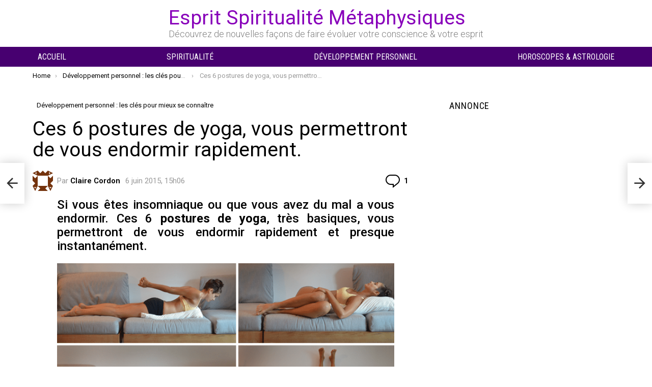

--- FILE ---
content_type: text/html; charset=utf-8
request_url: https://www.google.com/recaptcha/api2/aframe
body_size: 267
content:
<!DOCTYPE HTML><html><head><meta http-equiv="content-type" content="text/html; charset=UTF-8"></head><body><script nonce="rIzrM8U55TF1rH0KrhXotg">/** Anti-fraud and anti-abuse applications only. See google.com/recaptcha */ try{var clients={'sodar':'https://pagead2.googlesyndication.com/pagead/sodar?'};window.addEventListener("message",function(a){try{if(a.source===window.parent){var b=JSON.parse(a.data);var c=clients[b['id']];if(c){var d=document.createElement('img');d.src=c+b['params']+'&rc='+(localStorage.getItem("rc::a")?sessionStorage.getItem("rc::b"):"");window.document.body.appendChild(d);sessionStorage.setItem("rc::e",parseInt(sessionStorage.getItem("rc::e")||0)+1);localStorage.setItem("rc::h",'1769290143844');}}}catch(b){}});window.parent.postMessage("_grecaptcha_ready", "*");}catch(b){}</script></body></html>

--- FILE ---
content_type: application/javascript; charset=utf-8
request_url: https://fundingchoicesmessages.google.com/f/AGSKWxWpRalMY4mI_mzzrZpOYDRjIsvfO0yG0FZYAoF4m998_5roS_Y-DHpW41el9WWvZglPMlx-gl8L9hyunN556LkTBMSijzeZZRoVV4z2FoiOI-Hg1ub64XMHaSELnTSr2-w9FKoA9A==?fccs=W251bGwsbnVsbCxudWxsLG51bGwsbnVsbCxudWxsLFsxNzY5MjkwMTQ3LDE3NzAwMDAwMF0sbnVsbCxudWxsLG51bGwsW251bGwsWzcsMTksNiwxMCwxOCwxM10sbnVsbCxudWxsLG51bGwsbnVsbCxudWxsLG51bGwsbnVsbCxudWxsLG51bGwsM10sImh0dHBzOi8vd3d3LmVzcHJpdHNjaWVuY2VtZXRhcGh5c2lxdWVzLmNvbS9jZXMtNi1wb3N0dXJlcy1kZS15b2dhLXZvdXMtcGVybWV0dHJvbnQtZGUtdm91cy1lbmRvcm1pci1yYXBpZGVtZW50Lmh0bWwiLG51bGwsW1s4LCJrNjFQQmptazZPMCJdLFs5LCJlbi1VUyJdLFsxOSwiMiJdLFsyNCwiIl0sWzI5LCJmYWxzZSJdLFsyMSwiW1tbWzUsMSxbMF1dLFsxNzY5MjkwMTQzLDg5MjM5MjAwMF0sWzEyMDk2MDBdXV1dIl1dXQ
body_size: 204
content:
if (typeof __googlefc.fcKernelManager.run === 'function') {"use strict";this.default_ContributorServingResponseClientJs=this.default_ContributorServingResponseClientJs||{};(function(_){var window=this;
try{
var qp=function(a){this.A=_.t(a)};_.u(qp,_.J);var rp=function(a){this.A=_.t(a)};_.u(rp,_.J);rp.prototype.getWhitelistStatus=function(){return _.F(this,2)};var sp=function(a){this.A=_.t(a)};_.u(sp,_.J);var tp=_.ed(sp),up=function(a,b,c){this.B=a;this.j=_.A(b,qp,1);this.l=_.A(b,_.Pk,3);this.F=_.A(b,rp,4);a=this.B.location.hostname;this.D=_.Fg(this.j,2)&&_.O(this.j,2)!==""?_.O(this.j,2):a;a=new _.Qg(_.Qk(this.l));this.C=new _.dh(_.q.document,this.D,a);this.console=null;this.o=new _.mp(this.B,c,a)};
up.prototype.run=function(){if(_.O(this.j,3)){var a=this.C,b=_.O(this.j,3),c=_.fh(a),d=new _.Wg;b=_.hg(d,1,b);c=_.C(c,1,b);_.jh(a,c)}else _.gh(this.C,"FCNEC");_.op(this.o,_.A(this.l,_.De,1),this.l.getDefaultConsentRevocationText(),this.l.getDefaultConsentRevocationCloseText(),this.l.getDefaultConsentRevocationAttestationText(),this.D);_.pp(this.o,_.F(this.F,1),this.F.getWhitelistStatus());var e;a=(e=this.B.googlefc)==null?void 0:e.__executeManualDeployment;a!==void 0&&typeof a==="function"&&_.To(this.o.G,
"manualDeploymentApi")};var vp=function(){};vp.prototype.run=function(a,b,c){var d;return _.v(function(e){d=tp(b);(new up(a,d,c)).run();return e.return({})})};_.Tk(7,new vp);
}catch(e){_._DumpException(e)}
}).call(this,this.default_ContributorServingResponseClientJs);
// Google Inc.

//# sourceURL=/_/mss/boq-content-ads-contributor/_/js/k=boq-content-ads-contributor.ContributorServingResponseClientJs.en_US.k61PBjmk6O0.es5.O/d=1/exm=ad_blocking_detection_executable,kernel_loader,loader_js_executable,monetization_cookie_state_migration_initialization_executable,optimization_state_updater_executable,web_iab_us_states_signal_executable,web_monetization_wall_executable/ed=1/rs=AJlcJMztj-kAdg6DB63MlSG3pP52LjSptg/m=cookie_refresh_executable
__googlefc.fcKernelManager.run('\x5b\x5b\x5b7,\x22\x5b\x5bnull,\\\x22espritsciencemetaphysiques.com\\\x22,\\\x22AKsRol83UFxfNYUIOm-FlLr8WHXiCHBO44OuuZ20c7E8aoZgRcfW23mH-UZqtyiqTAVU4_vq5HjjIKBtUBpn3vGyfPBD8mA5VnKas27xI7UtLsKvUa4I_O_78neiwPbfwAixhFDTya3Zpvf8vphdFoTErmvKZQz7eQ\\\\u003d\\\\u003d\\\x22\x5d,null,\x5b\x5bnull,null,null,\\\x22https:\/\/fundingchoicesmessages.google.com\/f\/AGSKWxXMIK_mg8NRKVkTsaNv21bySwFFKjf4yzDg6ZyTiUZRdwizZnmzr5h2GsYnUPPc26LdNKysm4FtpxdUw_ERDrFj7DbBxrx-ToejhaMadyQog1iOfr3mzoNaF1A-claaJLzhY76rEQ\\\\u003d\\\\u003d\\\x22\x5d,null,null,\x5bnull,null,null,\\\x22https:\/\/fundingchoicesmessages.google.com\/el\/AGSKWxVnJ5NZEGpPBNsphgGzPhNVHDjTuBGms8jvbDZtvhqWSPoacCuY2jN5JMcK9jKSDHf_8rEW76a3Fa-zlPnpqw3EHgio99FmF4qo8mwM8nxLM7NKKlNt8wAGOmPsTTqGWtxuiF3u3g\\\\u003d\\\\u003d\\\x22\x5d,null,\x5bnull,\x5b7,19,6,10,18,13\x5d,null,null,null,null,null,null,null,null,null,3\x5d\x5d,\x5b2,1\x5d\x5d\x22\x5d\x5d,\x5bnull,null,null,\x22https:\/\/fundingchoicesmessages.google.com\/f\/AGSKWxWvh09IvmDn8qWadjvXZEwmL7k0dkgY8IoxuU1VrR8fR1cxUqb54eCUL69EWUbp2VBxB_zAwUXkfNbOcmI0XybfxwW-nWu0nwGJgfeBwc2ODBdJNSqkt9qnesWtCjck_Bnc4TawJQ\\u003d\\u003d\x22\x5d\x5d');}

--- FILE ---
content_type: application/javascript; charset=utf-8
request_url: https://fundingchoicesmessages.google.com/f/AGSKWxX-vveZj5swlcy_zeVxVU10DyDZXBzzOBb0lmsWYRPAW4_e2FVFDx2nBMaci2u4-z9YoPRAGLSt7wB1JAiKBES2zmzTkmUoC1-eDCQlMUhgbfrKOIS5JbDXmKfYWittvEVMReMZ_gjFGH4QVFdrRfXtr2JQ4wlOcxq7gveuANMZ1X_a9MZbj8ct5yvw/_/getad?/randomad./adman./cdn-ad-/INjspopunder.
body_size: -1289
content:
window['13f77a32-d22a-4408-a8d0-f05382b69397'] = true;